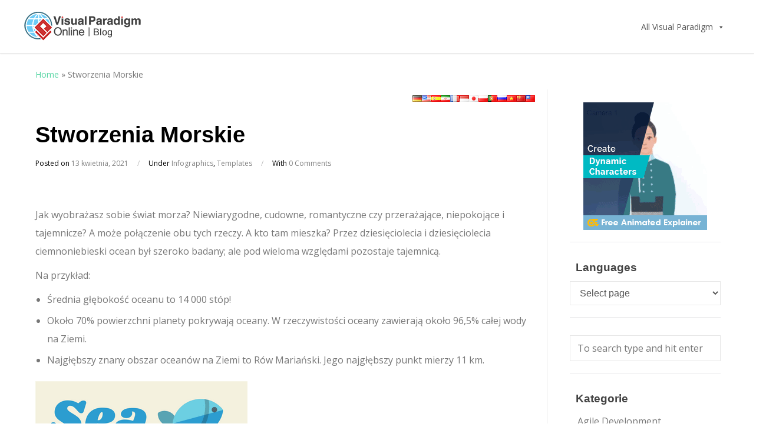

--- FILE ---
content_type: application/javascript
request_url: https://blog.visual-paradigm.com/pl/wp-content/themes/wpex-elegant/js/global.js?ver=2.4
body_size: 502
content:
( function($) {
	'use strict';
	
	$( document ).ready( function() {

		// Returns current viewport width
		function wpexViewportWidth() {
			var e = window, a = 'inner';
			if ( ! ( 'innerWidth' in window ) ) {
				a = 'client';
				e = document.documentElement || document.body;
			}
			return e[ a+'Width' ];
		}
		
		// Main menu superfish
		$( 'ul.sf-menu' ).superfish( {
			delay     : 200,
			animation : {
				opacity :'show',
				height  :'show'
			},
			speed     : 'fast',
			cssArrows : false,
			disableHI : true
		} );
		
		// Mobile Menu
		$( '#navigation-toggle' ).sidr( {
			name   : 'sidr-main',
			source : '#sidr-close, #site-navigation, #mobile-search',
			side   : 'left'
		} );
		$( '.sidr-class-toggle-sidr-close' ).click( function() {
			$.sidr( 'close', 'sidr-main' );
			return false;
		} );
		
		// Close the menu on window change
		$( window ).resize( function() {
			if ( wpexViewportWidth() >= 959 ) {
				$.sidr( 'close', 'sidr-main' );
			}
		} );
		
		// Prettyphoto => for desktops only
		if ( $( window ).width() > 767 ) {
		
			// PrettyPhoto Without gallery
			$( '.wpex-lightbox' ).prettyPhoto( {
				show_title         : false,
				social_tools       : false,
				slideshow          : false,
				autoplay_slideshow : false,
				wmode              : 'opaque'
			} );
		
			//PrettyPhoto With Gallery
			$( "a[rel^='wpexLightboxGallery']" ).prettyPhoto( {
				show_title         : false,
				social_tools       : false,
				autoplay_slideshow : false,
				overlay_gallery    : true,
				wmode              : 'opaque'
			} );
		
		}

	} ); // End doc ready

	$( window ).load( function() {

		// Homepage FlexSlider
		$( '#homepage-slider' ).flexslider( {
			animation         : 'slide',
			slideshow         : true,
			smoothHeight      : true,
			controlNav        : false,
			directionNav      : true,
			prevText          : '<span class="fa fa-angle-left"></span>',
			nextText          : '<span class="fa fa-angle-right"></span>',
			controlsContainer : ".flexslider-container"
		} );

		// Post FlexSlider
		$( 'div.post-slider' ).flexslider( {
			animation         : 'slide',
			slideshow         : true,
			smoothHeight      : true,
			controlNav        : false,
			directionNav      : true,
			prevText          : '<span class="fa fa-angle-left"></span>',
			nextText          : '<span class="fa fa-angle-right"></span>',
			controlsContainer : ".flexslider-container"
		} );
		
	} ); // End on window load
	
} ) ( jQuery );

--- FILE ---
content_type: application/javascript; charset=utf-8
request_url: https://blog.visual-paradigm.com/pl/?gdbc-client=3.1.3-1768968390814
body_size: 1386
content:

(function() {'use strict';
	if (!Array.isArray){Array.isArray = function(arg){return Object.prototype.toString.call(arg) === '[object Array]';};}
	if (!String.prototype.trim){String.prototype.trim = function () {return this.replace(/^[\s\uFEFF\xA0]+|[\s\uFEFF\xA0]+$/g, '');};}

	var WPBruiserClient = function(){
		var browserInfo = new Array();
		function init(){
			var w=window,d=document,e=0,f=0;e|=w.ActiveXObject?1:0;e|=w.opera?2:0;e|=w.chrome?4:0;
			e|='getBoxObjectFor' in d || 'mozInnerScreenX' in w?8:0;e|=('WebKitCSSMatrix' in w||'WebKitPoint' in w||'webkitStorageInfo' in w||'webkitURL' in w)?16:0;
			e|=(e&16&&({}.toString).toString().indexOf("\n")===-1)?32:0;f|='sandbox' in d.createElement('iframe')?1:0;f|='WebSocket' in w?2:0;
			f|=w.Worker?4:0;f|=w.applicationCache?8:0;f|=w.history && history.pushState?16:0;f|=d.documentElement.webkitRequestFullScreen?32:0;f|='FileReader' in w?64:0;

			var ua = navigator.userAgent.toLowerCase();
			var regex = /compatible; ([\w.+]+)[ \/]([\w.+]*)|([\w .+]+)[: \/]([\w.+]+)|([\w.+]+)/g;
			var match = regex.exec(ua);
			browserInfo = {screenWidth:screen.width,screenHeight:screen.height,engine:e,features:f};
			while (match !== null) {
				var prop = {};
				if (match[1]) {
					prop.type = match[1];
					prop.version = match[2];
				} else if (match[3]) {
					prop.type = match[3];
					prop.version = match[4];
				} else {
					prop.type = match[5];
				}
				prop.type = (prop.type).trim().replace('.','').replace(' ','_');
				var value = prop.version ? prop.version : true;
				if (browserInfo[prop.type]) {
					!Array.isArray(browserInfo[prop.type])?browserInfo[prop.type]=new Array(browserInfo[prop.type]):'';
					browserInfo[prop.type].push(value);
				}
				else browserInfo[prop.type] = value;
				match = regex.exec(ua);
			}
		};

		var requestTokens = function(){for(var i = 0; i < document.forms.length; ++i){retrieveToken(document.forms[i]);}};

		function retrieveToken(formElement){

			var requestObj = (window.XMLHttpRequest ? new XMLHttpRequest() : new ActiveXObject("Microsoft.XMLHTTP"));

			var formFieldElm = formElement.querySelector('input[name="N-PQ-m-L-D-mO-DlA-i"]');
			if(!requestObj || !formFieldElm) return;
			var ajaxData = {};

			ajaxData['N-PQ-m-L-D-mO-DlA-i'] = '3b79733367';
			ajaxData['action']      = 'gdbcRetrieveToken';
			ajaxData['requestTime'] = (new Date()).getTime();
			ajaxData['browserInfo'] = JSON.stringify(browserInfo);

			requestObj.open('POST', 'https://blog.visual-paradigm.com/pl/wp-admin/admin-ajax.php', true);
			requestObj.setRequestHeader("Content-type", "application/x-www-form-urlencoded; charset=UTF-8");
			requestObj.setRequestHeader("X-Requested-With", "XMLHttpRequest");
			requestObj.setRequestHeader('Accept',"application/json, text/javascript, */*; q=0.01");
			requestObj.send(serializeObject(ajaxData));

			requestObj.onreadystatechange = function () {
				if (4 === requestObj.readyState && 200 === requestObj.status){
					try
					{
						var rs = JSON.parse(requestObj.responseText);
						if(rs.data !== 'undefined')
							for(var p in rs.data){
								if(p=='token'){
									formFieldElm.value = rs.data[p];
								}
								else {
									var value = '', arrValues = rs.data[p].split('|');
									for (var i = 0; i < arrValues.length; ++i) {
										if (browserInfo.hasOwnProperty(arrValues[i]))
											value += browserInfo[arrValues[i]];
									}
									var elm = document.createElement("input");elm.name = p;elm.value=value;elm.type='hidden';formElement.appendChild(elm);
								}
							}

					}
					catch(e){console.log(e.message);}
				}
			}
		}

		init();

		function serializeObject(obj) {
			var str = [];
			for(var p in obj)
				if (obj.hasOwnProperty(p)) {
					str.push(encodeURIComponent(p) + "=" + encodeURIComponent(obj[p]));
				}
			return str.join("&");
		}
		return {requestTokens : requestTokens};
	}

	window.WPBruiserClient = new WPBruiserClient();window.WPBruiserClient.requestTokens();

})();